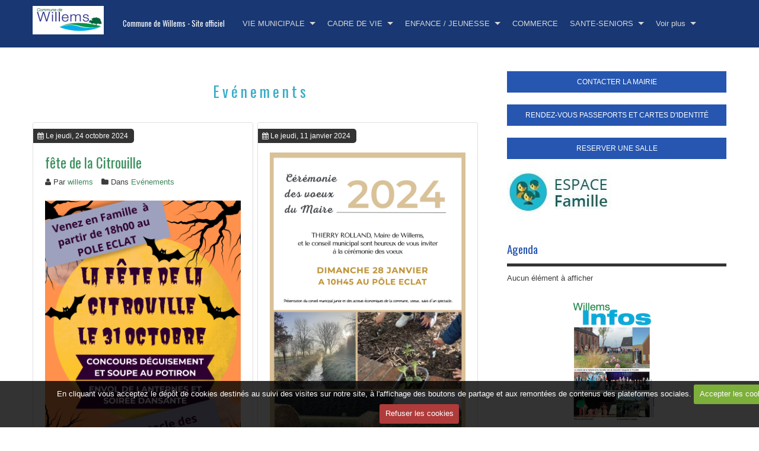

--- FILE ---
content_type: text/html; charset=UTF-8
request_url: https://www.willems.fr/actualites/evenements/
body_size: 36908
content:
<!DOCTYPE html>
<html lang="fr">
    <head>
        <title>Evénements</title>
        <!-- business_bootstrap / lawyer -->
<meta http-equiv="content-type" content="text/html; charset=utf-8">
  <link rel="alternate" type="application/rss+xml" href="https://www.willems.fr/actualites/do/rss.xml" />
  <meta name="description" content="" />
  <link rel="canonical" href="https://www.willems.fr/actualites/evenements/">



<meta name="generator" content="e-monsite (e-monsite.com)">



<meta name="viewport" content="width=device-width, initial-scale=1.0, maximum-scale=1.0, user-scalable=no">
<!--[if IE]>
<meta http-equiv="X-UA-Compatible" content="IE=edge">
<![endif]-->

<link rel="icon" href="https://www.willems.fr/medias/site/favicon/favicon_willems-ico.png">




<meta name="google-site-verification" content="-W_5LhFDvvAGWTf9dHb8-EPRI7m33L1k0kLjMlNHpAM" />

        <!--[if IE]>
            <meta http-equiv="X-UA-Compatible" content="IE=edge" />
        <![endif]-->
        <link href="https://fonts.googleapis.com/css?family=Oswald:400,700&display=swap" rel="stylesheet">
        <link href="//www.willems.fr/themes/combined.css?v=6_1591878878_307" rel="stylesheet">
        <!--[if IE 7]>
            <link href="//www.willems.fr/medias/static/themes/bootstrap/css/font-awesome-ie7.min.css" rel="stylesheet">
        <![endif]-->
		<!-- Le HTML5 shim, for IE6-8 support of HTML5 elements -->
		<!--[if lt IE 9]>
			<script src="//www.willems.fr/medias/static/themes/bootstrap/js/html5shiv.js"></script>
		<![endif]-->
        <script src="https://www.willems.fr/themes/combined.js?v=6_1591878878_307"></script>

           <script src="//www.willems.fr/medias/static/jqueryCuttr/jquery.cookie.js"></script>
    <script src="//www.willems.fr/medias/static/jqueryCuttr/jquery.cookiecuttr.js"></script>
    <script>
    $(document).ready(function(){
        $.cookieCuttr({
            cookieNotificationLocationBottom : true,
            cookieDeclineButton : true,
            cookieResetButton : false,
            cookieAcceptButtonText :'Accepter\u0020les\u0020cookies',
            cookieDeclineButtonText :'Refuser\u0020les\u0020cookies',
            cookieResetButtonText : 'R\u00E9initialiser\u0020les\u0020cookies',
            cookieAnalyticsMessage : 'En\u0020cliquant\u0020vous\u0020acceptez\u0020le\u0020d\u00E9p\u00F4t\u0020de\u0020cookies\u0020destin\u00E9s\u0020au\u0020suivi\u0020des\u0020visites\u0020sur\u0020notre\u0020site,\u0020\u00E0\u0020l\u0027affichage\u0020des\u0020boutons\u0020de\u0020partage\u0020et\u0020aux\u0020remont\u00E9es\u0020de\u0020contenus\u0020des\u0020plateformes\u0020sociales.',
            cookieWhatAreLinkText : ''      
        });
    });
    </script>
        
					<script>
									var view_more_btn = 'Voir plus';
													function MontrerCacher(div,idlien)
{
$("#"+div).slideToggle();
}
$(function() {
var c = '%3Cform style="float:right;margin-top:4px; margin-right:10px;" method="get" action="/search/site/"%3E%3Cinput value="Rechercher sur le site" onclick=\'this.value=""\' name="q" /%3E%3Cinput type="submit" value="Ok" id="search_button" /%3E%3C/form%3E';
$("#menuh").prepend(unescape(c));
});
<!-- script pour la neige, etc. //-->
document.write(unescape('%3Cscript type="text/javascript" src="http://scriptsdegiga24.e-monsite.com/medias/files/tombeimage.js"%3E%3C/script%3E'));
// Format jj/mm uniquement pour les dates de début et fin d'activation du script
var dateDebut = "15/12"; // Date de départ
var dateFin = "31/01"; // Date d'arrêt (incluse)
var urlImage="http://scriptsdegiga24.e-monsite.com/medias/images/flocon.gif"; //url de l'image
$(document).ready(function(){
tombeImage(dateDebut,dateFin);
});
<!-- fin du script pour la neige, etc. //-->
if (document.location.href.indexOf("/forum/") != -1) {
document.write(unescape('%3Cstyle type="text/css"%3E #hautvpro, #headerlogo {display: none;}%3C/style%3E'));
}
if (document.location.href.indexOf("/members/") != -1) {
document.write(unescape('%3Cstyle type="text/css"%3E #hautvpro, #headerlogo {display: none;}%3C/style%3E'));
}
<!-- Script pour ouvrir les liens externes dans une nouvelle page //-->
$(function() {
$("a[href^='http://']").each(function() {
if ((this.href.indexOf(document.domain) == -1) || (this.href.indexOf("/do_redirect?url") != -1)) {
$(this).attr("target","_blank");
}}); 
});
<!-- Fin du script //-->
							</script>
				<script async src="https://www.googletagmanager.com/gtag/js?id=G-4VN4372P6E"></script>
<script>
    window.dataLayer = window.dataLayer || [];
    function gtag(){dataLayer.push(arguments);}
    
    gtag('consent', 'default', {
        'ad_storage': 'denied',
        'analytics_storage': 'denied'
    });
    
    gtag('js', new Date());
    gtag('config', 'G-4VN4372P6E');
</script>

		
    <!-- Global site tag (gtag.js) -->
        <script async src="https://www.googletagmanager.com/gtag/js?id=UA-27497921-1"></script>
        <script>
        window.dataLayer = window.dataLayer || [];
        function gtag(){dataLayer.push(arguments);}

gtag('consent', 'default', {
            'ad_storage': 'denied',
            'analytics_storage': 'denied'
        });
        gtag('set', 'allow_ad_personalization_signals', false);
                gtag('js', new Date());
        gtag('config', 'UA-27497921-1');
    </script>
        <script>
    		new WOW().init();
		</script>
	</head>
	<body id="actualites_run_evenements" class="default">
    
							<nav class="navbar navbar-fixed-top">
				<div class="container">
					<div class="navbar-inner adjusted-menu">
													<a href="https://www.willems.fr/" class="logo">
								<img src="https://www.willems.fr/medias/site/logos/capture-d-ecran-2016-03-29-a-21-46-00.png?fx=r_120_60" alt="Commune de Willems - Site officiel">
							</a>
																			<p class="brand">								<a href="https://www.willems.fr/">Commune de Willems - Site officiel</a>
							</p>												<a class="btn-navbar" data-toggle="collapse" data-target=".nav-collapse">
							<i class="icon icon-reorder icon-2x"></i>
						</a>
						<div class="nav-collapse collapse">
							   <ul class="nav nav-list">
         <li class="nav-item-1 dropdown">
         <a class="nav-link  dropdown-toggle" href="https://www.willems.fr/pages/la-municipalite/" >VIE MUNICIPALE</a>
                  <ul class="dropdown-menu">
                           <li class="dropdown-submenu">
                  <a href="https://www.willems.fr/pages/la-municipalite/ccas/">CCAS</a>
                                    <ul class="dropdown-menu">
                                             <li>
                           <a href="https://www.willems.fr/pages/la-municipalite/ccas/fiche-pratique-du-ccas.html">Aide aux loisirs</a>
                        </li>
                                             <li>
                           <a href="https://www.willems.fr/pages/la-municipalite/ccas/la-cellule-emploi-willemoise.html">La cellule emploi</a>
                        </li>
                                       </ul>
                              </li>
                           <li>
                  <a href="https://www.willems.fr/pages/la-municipalite/horaires-d-ouverture-de-la-mairie-de-willems.html">Mairie de Willems</a>
                              </li>
                           <li>
                  <a href="https://www.willems.fr/pages/la-municipalite/conseil-municipal-des-jeunes.html">Conseil Municipal des Jeunes</a>
                              </li>
                           <li>
                  <a href="https://www.willems.fr/pages/la-municipalite/infos-mensuelles-willemoises.html">Bulletins d'informations</a>
                              </li>
                           <li>
                  <a href="https://www.willems.fr/pages/la-municipalite/rencontrer-vos-elus.html">Elus et délégations</a>
                              </li>
                           <li>
                  <a href="https://www.willems.fr/pages/la-municipalite/reunions-du-conseil-municipal-de-willems.html">Conseils municipaux</a>
                              </li>
                           <li>
                  <a href="https://www.willems.fr/pages/la-municipalite/services-de-proximite-a-willems.html">Services de proximité</a>
                              </li>
                           <li>
                  <a href="https://www.willems.fr/pages/la-municipalite/vos-papiers.html">Vos papiers</a>
                              </li>
                           <li>
                  <a href="https://www.willems.fr/pages/la-municipalite/contacter-les-services-municipaux.html">Contacter la mairie</a>
                              </li>
                           <li>
                  <a href="https://www.willems.fr/pages/la-municipalite/willems.html">Willems</a>
                              </li>
                        </ul>
               </li>
            <li class="nav-item-2 dropdown">
         <a class="nav-link  dropdown-toggle" href="https://www.willems.fr/pages/willems-pratique/" >CADRE DE VIE</a>
                  <ul class="dropdown-menu">
                           <li class="dropdown-submenu">
                  <a href="https://www.willems.fr/pages/willems-pratique/gestions-des-dechets/">Gestion des déchets</a>
                                    <ul class="dropdown-menu">
                                             <li>
                           <a href="https://www.willems.fr/pages/willems-pratique/gestions-des-dechets/collecte-des-dechets-menagers.html">Collecte hebdomadaire</a>
                        </li>
                                             <li>
                           <a href="https://www.willems.fr/pages/willems-pratique/gestions-des-dechets/la-dechetterie.html">Déchèterie mobile</a>
                        </li>
                                             <li>
                           <a href="https://www.willems.fr/pages/willems-pratique/gestions-des-dechets/les-encombrants.html">Les encombrants</a>
                        </li>
                                             <li>
                           <a href="https://www.willems.fr/pages/willems-pratique/gestions-des-dechets/les-dechets-menages-speciaux.html">Les déchets dangereux</a>
                        </li>
                                             <li>
                           <a href="https://www.willems.fr/pages/willems-pratique/gestions-des-dechets/la-benne-verte.html">Les déchets verts</a>
                        </li>
                                             <li>
                           <a href="https://www.willems.fr/pages/willems-pratique/gestions-des-dechets/je-ne-jette-pas-tout-a-l-egout.html">Ne jetez pas tout à l'égout !</a>
                        </li>
                                       </ul>
                              </li>
                           <li>
                  <a href="https://www.willems.fr/pages/willems-pratique/urbanisme.html">Urbanisme</a>
                              </li>
                           <li>
                  <a href="https://www.willems.fr/pages/willems-pratique/arretes-municipaux.html">Déménagement</a>
                              </li>
                           <li>
                  <a href="https://www.willems.fr/pages/willems-pratique/lignes-de-bus-a-willems.html">Transport</a>
                              </li>
                           <li>
                  <a href="https://www.willems.fr/pages/willems-pratique/energie.html">Energie</a>
                              </li>
                           <li>
                  <a href="https://www.willems.fr/pages/willems-pratique/guide-de-bon-voisinage.html">Guide de bon voisinage</a>
                              </li>
                        </ul>
               </li>
            <li class="nav-item-3 dropdown">
         <a class="nav-link  dropdown-toggle" href="https://www.willems.fr/pages/enfance-jeunesse/" >ENFANCE / JEUNESSE</a>
                  <ul class="dropdown-menu">
                           <li>
                  <a href="https://www.willems.fr/pages/enfance-jeunesse/le-restaurant-scolaire.html">Restauration scolaire</a>
                              </li>
                           <li>
                  <a href="https://www.willems.fr/pages/enfance-jeunesse/les-garderies.html">Garderies</a>
                              </li>
                           <li>
                  <a href="https://www.willems.fr/pages/enfance-jeunesse/les-mercredis-recreatifs.html">Mercredis récréatifs</a>
                              </li>
                           <li>
                  <a href="https://www.willems.fr/pages/enfance-jeunesse/les-centres-de-loisirs.html">Vacances Scolaire</a>
                              </li>
                           <li>
                  <a href="https://www.willems.fr/pages/enfance-jeunesse/dossier-de-candidature-animateurs.html">Dossier de Candidature Animate</a>
                              </li>
                           <li>
                  <a href="https://www.willems.fr/pages/enfance-jeunesse/ecoles-de-wilems.html">Ecoles</a>
                              </li>
                           <li>
                  <a href="https://www.willems.fr/pages/enfance-jeunesse/les-tout-petits.html">Les tout-petits</a>
                              </li>
                        </ul>
               </li>
            <li class="nav-item-4">
         <a class="nav-link " href="https://www.willems.fr/pages/commerces-entreprises/" onclick="window.open(this.href);return false;">COMMERCE</a>
               </li>
            <li class="nav-item-5 dropdown">
         <a class="nav-link  dropdown-toggle" href="https://www.willems.fr/pages/willems-infos/" >SANTE-SENIORS</a>
                  <ul class="dropdown-menu">
                           <li>
                  <a href="https://www.willems.fr/pages/willems-infos/medecins-et-soins.html">Médecins et soins</a>
                              </li>
                           <li>
                  <a href="https://www.willems.fr/pages/willems-infos/numeros-d-urgence.html">Numéros d'urgence</a>
                              </li>
                           <li>
                  <a href="https://www.willems.fr/pages/willems-infos/defibrillateur-cardiaque-a-willems.html">Défibrillateur cardiaque</a>
                              </li>
                           <li>
                  <a href="https://www.willems.fr/pages/willems-infos/les-rendez-vous-conviviaux-des-seniors-willemois.html">Séniors</a>
                              </li>
                        </ul>
               </li>
            <li class="nav-item-6 dropdown">
         <a class="nav-link  dropdown-toggle" href="https://www.willems.fr/pages/sports-loisirs-culture/" >LOISIRS - CULTURE</a>
                  <ul class="dropdown-menu">
                           <li>
                  <a href="https://www.willems.fr/pages/sports-loisirs-culture/calendrier-des-evenements.html">Calendrier des évènements</a>
                              </li>
                           <li>
                  <a href="https://www.willems.fr/pages/sports-loisirs-culture/les-equipements-culturels-de-willems.html">Pôle E.C.L.A.T.</a>
                              </li>
                           <li>
                  <a href="https://www.willems.fr/pages/sports-loisirs-culture/la-mediatheqye.html">Médiathèque</a>
                              </li>
                           <li>
                  <a href="https://www.willems.fr/pages/sports-loisirs-culture/culture-a-willems.html">Culture</a>
                              </li>
                           <li>
                  <a href="https://www.willems.fr/pages/sports-loisirs-culture/contactez-un-responsable-associatif-willemois.html">Associations willemoises</a>
                              </li>
                           <li>
                  <a href="https://www.willems.fr/pages/sports-loisirs-culture/base-de-loisirs-des-6-bonniers.html">Base de loisirs</a>
                              </li>
                        </ul>
               </li>
         </ul>

						</div>
					</div>
				</div>
			</nav>
						        
		<div id="main-area" class="main">
			<div class="container">
				<div class="row-fluid">
										<div class="span8 with_menuv content" id="content-area">
																		<div class="view view-blog" id="view-category" data-category="evenements">
    <h1 class="view-title">Evénements</h1>
    
        
        <div class="items-container">
                     <div class="item item-blog media" data-category="evenements">
        <div class="media-body">
                        <h2 class="media-heading"><a href="https://www.willems.fr/actualites/evenements/fete-de-la-citrouille-1.html">fête de la Citrouille</a></h2>
            <ul class="inline item-infos">
                                
                                <li><i class="icon icon-user"></i> Par  
                                <a href="https://www.willems.fr/actualites/do/author/4e8225e38eba6fde4dbcd7e6">willems</a>    
                                </li>
                                
                <li><i class="icon icon-calendar"></i> Le jeudi, 24 octobre 2024</li>
                                                <li><i class="icon icon-folder-close"></i> Dans <a href="https://www.willems.fr/actualites/evenements/">Evénements</a></li>
                            </ul>
            <div class="clearfix">
                <p><img alt="A1" class="img-center rounded" height="1920" src="https://www.willems.fr/medias/images/a1.png" width="1357" /><img alt="A2 1" class="img-center" height="1920" src="https://www.willems.fr/medias/images/a2-1.png" width="1357" /></p>

            </div>
    
                    </div>
            </div>
                     <div class="item item-blog media" data-category="evenements">
        <div class="media-body">
                        <p class="seo-image">
                <a href="https://www.willems.fr/actualites/evenements/ceremonie-des-voeux.html">
                    <img src="https://www.willems.fr/medias/images/voeux-willems-2024.png" alt="Voeux willems 2024">
                </a>
            </p>
                        <h2 class="media-heading"><a href="https://www.willems.fr/actualites/evenements/ceremonie-des-voeux.html">CEREMONIE DES VOEUX</a></h2>
            <ul class="inline item-infos">
                                
                                <li><i class="icon icon-user"></i> Par  
                                <a href="https://www.willems.fr/actualites/do/author/4e8225e38eba6fde4dbcd7e6">willems</a>    
                                </li>
                                
                <li><i class="icon icon-calendar"></i> Le jeudi, 11 janvier 2024</li>
                                                <li><i class="icon icon-folder-close"></i> Dans <a href="https://www.willems.fr/actualites/evenements/">Evénements</a></li>
                            </ul>
            <div class="clearfix">
                <p>Nous vous attendons le 28 janvier au P&ocirc;le ECLAT</p>

            </div>
    
                    </div>
            </div>
                     <div class="item item-blog media" data-category="evenements">
        <div class="media-body">
                        <p class="seo-image">
                <a href="https://www.willems.fr/actualites/evenements/le-pere-noel-a-besoin-de-vous.html">
                    <img src="https://www.willems.fr/medias/images/secretariat-du-pere-noel.png" alt="Secretariat du pere noel">
                </a>
            </p>
                        <h2 class="media-heading"><a href="https://www.willems.fr/actualites/evenements/le-pere-noel-a-besoin-de-vous.html">LE PERE NOEL A BESOIN DE VOUS</a></h2>
            <ul class="inline item-infos">
                                
                                <li><i class="icon icon-user"></i> Par  
                                <a href="https://www.willems.fr/actualites/do/author/4e8225e38eba6fde4dbcd7e6">willems</a>    
                                </li>
                                
                <li><i class="icon icon-calendar"></i> Le mercredi, 18 octobre 2023</li>
                                                <li><i class="icon icon-folder-close"></i> Dans <a href="https://www.willems.fr/actualites/evenements/">Evénements</a></li>
                            </ul>
            <div class="clearfix">
                <p><span style="font-size:14px;">Rejoignez le secr&eacute;tariat du P&egrave;re No&euml;l !</span></p>

            </div>
    
                    </div>
            </div>
                     <div class="item item-blog media" data-category="evenements">
        <div class="media-body">
                        <p class="seo-image">
                <a href="https://www.willems.fr/actualites/evenements/fete-de-la-citrouille.html">
                    <img src="https://www.willems.fr/medias/images/affiche-halloween.png" alt="Affiche halloween">
                </a>
            </p>
                        <h2 class="media-heading"><a href="https://www.willems.fr/actualites/evenements/fete-de-la-citrouille.html">FETE DE LA CITROUILLE</a></h2>
            <ul class="inline item-infos">
                                
                                <li><i class="icon icon-user"></i> Par  
                                <a href="https://www.willems.fr/actualites/do/author/4e8225e38eba6fde4dbcd7e6">willems</a>    
                                </li>
                                
                <li><i class="icon icon-calendar"></i> Le mercredi, 18 octobre 2023</li>
                                                <li><i class="icon icon-folder-close"></i> Dans <a href="https://www.willems.fr/actualites/evenements/">Evénements</a></li>
                            </ul>
            <div class="clearfix">
                <p><span style="font-size:14px;">Venez participer &agrave; la f&ecirc;te de la citrouille et aux concours propos&eacute;s. Ci-apr&egrave;s le r&eacute;glement et le bulletin de participation au concours de soupe.&nbsp;</span></p>

            </div>
    
                        <p class="read-more">
                <a href="https://www.willems.fr/actualites/evenements/fete-de-la-citrouille.html" class="btn-link"><i class="icon icon-plus"></i> Lire la suite</a>
            </p>
                    </div>
            </div>
                     <div class="item item-blog media" data-category="evenements">
        <div class="media-body">
                        <p class="seo-image">
                <a href="https://www.willems.fr/actualites/evenements/octobre-rose.html">
                    <img src="https://www.willems.fr/medias/images/capture-d-e-cran-2023-09-26-a-20.11.28.png" alt="Capture d e cran 2023 09 26 a 20 11 28">
                </a>
            </p>
                        <h2 class="media-heading"><a href="https://www.willems.fr/actualites/evenements/octobre-rose.html">OCTOBRE ROSE</a></h2>
            <ul class="inline item-infos">
                                
                                <li><i class="icon icon-user"></i> Par  
                                <a href="https://www.willems.fr/actualites/do/author/4e8225e38eba6fde4dbcd7e6">willems</a>    
                                </li>
                                
                <li><i class="icon icon-calendar"></i> Le mardi, 26 septembre 2023</li>
                                                <li><i class="icon icon-folder-close"></i> Dans <a href="https://www.willems.fr/actualites/evenements/">Evénements</a></li>
                            </ul>
            <div class="clearfix">
                <p><span style="font-size:14px;">Le groupe Lidl organise le Dimanche 8 Octobre prochain une marche/course au profit de la lutte contre le Cancer du Sein, qui se terminera par un lanc&eacute; <span style="font-size:14px;">de poudre rose pour ceux qui le souhaitent.</span>&nbsp;La participation est de 2&euro; par personne avec un tshirt rose offert, gratuit pour les enfants de moins de 12 ans, et la totalit&eacute; des fonds collect&eacute;s sera revers&eacute;e &agrave; la ligue contre le Cancer.<br />
Inscription :&nbsp;<a data-auth="NotApplicable" data-linkindex="1" href="https://atpscan.global.hornetsecurity.com/index.php?atp_str=[base64]" rel="noopener noreferrer" target="_blank" title="https://www.vostickets.fr/Billet?ID=CENTRE_CULTUREL_NELSON_MANDELA&amp;SPC=23121">OCTOBRE ROSE (vostickets.fr)</a></span></p>

            </div>
    
                    </div>
            </div>
                     <div class="item item-blog media" data-category="evenements">
        <div class="media-body">
                        <p class="seo-image">
                <a href="https://www.willems.fr/actualites/evenements/le-choeur-regional-des-hauts-de-france-a-willems.html">
                    <img src="https://www.willems.fr/medias/images/choeur-regional-des-hdf.png" alt="Choeur regional des hdf">
                </a>
            </p>
                        <h2 class="media-heading"><a href="https://www.willems.fr/actualites/evenements/le-choeur-regional-des-hauts-de-france-a-willems.html">LE CHOEUR REGIONAL DES HAUTS DE FRANCE à WILLEMS</a></h2>
            <ul class="inline item-infos">
                                
                                <li><i class="icon icon-user"></i> Par  
                                <a href="https://www.willems.fr/actualites/do/author/4e8225e38eba6fde4dbcd7e6">willems</a>    
                                </li>
                                
                <li><i class="icon icon-calendar"></i> Le vendredi, 22 septembre 2023</li>
                                                <li><i class="icon icon-folder-close"></i> Dans <a href="https://www.willems.fr/actualites/evenements/">Evénements</a></li>
                            </ul>
            <div class="clearfix">
                <p><span style="font-size:14px;">La municipalit&eacute; vous invite le vendredi 6 octobre au concert du Choeur R&eacute;gional des Hauts de France, qui aura lieu au P&ocirc;le Eclat &agrave; partir de 20h.<br />
Spectacle gratuit, renseignements aupr&egrave;s de Caroline David, au 03 28 37 45 31 ou par mail &agrave; caroline.david@willems.fr</span></p>

            </div>
    
                        <p class="read-more">
                <a href="https://www.willems.fr/actualites/evenements/le-choeur-regional-des-hauts-de-france-a-willems.html" class="btn-link"><i class="icon icon-plus"></i> Lire la suite</a>
            </p>
                    </div>
            </div>
           </div>
        
    <div class="pagination pagination-centered">
    <ul>
                                <li class="pagination-current active"><span>1</span></li>
           
                        <li><a href="https://www.willems.fr/actualites/evenements/2/">2</a></li>
           
                        <li><a href="https://www.willems.fr/actualites/evenements/3/">3</a></li>
           
                        <li><a href="https://www.willems.fr/actualites/evenements/4/">4</a></li>
           
                        <li><a href="https://www.willems.fr/actualites/evenements/5/">5</a></li>
           
                        <li class="pagination-next"><a href="https://www.willems.fr/actualites/evenements/2/" rel="next">&gt;</a></li>
           </ul>
</div>
</div>
					</div>
											<div class="span4 sidebar" id="sidebar-one">
																																																											<div class="widget widget_button">
																															<div>
												<div class="widget-content">
													

<p class="text-left">
    <a href="https://www.willems.fr/pages/la-municipalite/contacter-les-services-municipaux.html" class="btn btn-large btn-main btn-block">CONTACTER LA MAIRIE</a>
</p>

												</div>
											</div>
																			</div>
																																																																													<div class="widget widget_button">
																															<div>
												<div class="widget-content">
													

<p class="text-left">
    <a href="https://www.rdv360.com/mairie-de-willems-59780-willems?_gl=1%2A1t92f3e%2A_ga%2AMTc3ODg0MDg1NC4xNjk3NTUwNTY1%2A_ga_7F9QGRF4XH%2AMTY5NzU1MDU2NS4xLjEuMTY5NzU1MTg0NC4zNy4wLjA" class="btn btn-large btn-main btn-block">RENDEZ-VOUS PASSEPORTS ET CARTES D&#039;IDENTITÉ</a>
</p>

												</div>
											</div>
																			</div>
																																																																													<div class="widget widget_button">
																															<div>
												<div class="widget-content">
													

<p class="text-left">
    <a href="https://www.willems.fr/pages/sports-loisirs-culture/les-equipements-culturels-de-willems.html#reserver" class="btn btn-large btn-default btn-block">RESERVER UNE SALLE</a>
</p>

												</div>
											</div>
																			</div>
																																																																													<div class="widget widget_visualtext">
																															<div>
												<div class="widget-content">
													<div class="clearfix">
<p><a href="https://espacefamille.aiga.fr/inoe/inoeEFv4.219.0.pilote.20200302.20916/1338553#connexion&amp;193516" target="_blank" title="Portail famille 2"><img alt="Portail famille 2" height="71" src="https://www.willems.fr/medias/images/portail-famille-2.jpg" width="176" /></a></p>

</div>
												</div>
											</div>
																			</div>
																																																																													<div class="widget widget_event_comingup">
										    
            <p class="widget-title">
        
        
            Agenda
          

    
            </p>
    
																					<div>
												<div class="widget-content">
													<p class="no-item">Aucun élément à afficher</p>

												</div>
											</div>
																			</div>
																																																																																																				<div class="widget widget_htmltext">
										    
            <div class="widget-title">
        
            <a href="http://willems.e-monsite.com/pages/la-municipalite/infos-mensuelles-willemoises.html">
        
            <img src="https://www.willems.fr/medias/images/willems-info.png" alt="Willems info">
          

            </a>
    
            </div>
    
																					<div>
												<div class="widget-content">
													Consultez le Willems info en cliquant sur l'image
												</div>
											</div>
																			</div>
																																																																																																				<div class="widget widget_page_category">
										    
            <p class="widget-title">
        
            <a href="https://www.willems.fr/pages/sports-loisirs-culture/clin-d-oeil-au-passe/">
        
            Clin d'oeil au passé
          

            </a>
    
            </p>
    
																					<div>
												<div class="widget-content">
													            <ul class="nav nav-list" data-module="pages">
                                    <li class="dropdown" data-category="histoire-des-lieux-dits">
                <a href="https://www.willems.fr/pages/sports-loisirs-culture/clin-d-oeil-au-passe/histoire-des-lieux-dits/" class="dropdown-toggle">Histoire des lieux dits
                                </a>
                                <ul class="dropdown-menu">
                                                            <li>
                        <a href="https://www.willems.fr/pages/sports-loisirs-culture/clin-d-oeil-au-passe/histoire-des-lieux-dits/balades-en-terre-willemoise.html">Balades</a>
                    </li>
                                        <li>
                        <a href="https://www.willems.fr/pages/sports-loisirs-culture/clin-d-oeil-au-passe/histoire-des-lieux-dits/les-lieux-dits-de-willems.html">Les lieux dits</a>
                    </li>
                                    </ul>
                            </li>
                        <li class="dropdown" data-category="la-guerre">
                <a href="https://www.willems.fr/pages/sports-loisirs-culture/clin-d-oeil-au-passe/la-guerre/" class="dropdown-toggle">La guerre
                                </a>
                                <ul class="dropdown-menu">
                                                            <li>
                        <a href="https://www.willems.fr/pages/sports-loisirs-culture/clin-d-oeil-au-passe/la-guerre/les-annees-en-guerre-a-willems.html">Les années en guerre</a>
                    </li>
                                        <li>
                        <a href="https://www.willems.fr/pages/sports-loisirs-culture/clin-d-oeil-au-passe/la-guerre/la-sentinelle.html">La sentinelle</a>
                    </li>
                                    </ul>
                            </li>
                            
                                    <li>
                <a href="https://www.willems.fr/pages/sports-loisirs-culture/clin-d-oeil-au-passe/memoire.html">Mémoire</a>
            </li>
                        <li>
                <a href="https://www.willems.fr/pages/sports-loisirs-culture/clin-d-oeil-au-passe/histoire-de-l-eglise-de-willems.html">Histoire de l'église</a>
            </li>
                        <li>
                <a href="https://www.willems.fr/pages/sports-loisirs-culture/clin-d-oeil-au-passe/histoire-des-willemois.html">Histoire des Willemois</a>
            </li>
                        <li>
                <a href="https://www.willems.fr/pages/sports-loisirs-culture/clin-d-oeil-au-passe/la-source-du-robigeux-a-willems.html">La source du Robigeux</a>
            </li>
                                </ul>
    

												</div>
											</div>
																			</div>
																																						</div>	
									</div>
			</div>
			</div>
			<footer id="footer">
				<div class="container">
					<div class="row-fluid">
																			<div id="site_bottom">
								                                    <div id="rows-" class="rows clearfix" data-total-pages="1" data-current-page="1">
                				
        	<div  class="row-container page_1">
        		<div class="row-content">
        			                        			    <div class="row">
					                                                                                
                                                                                                                            
                                                                        
						                                                        
							            				<div class="column self-stretch" style="width:100%">
            					<div class="column-content">            							<div class="clearfix">
<p><strong>Mairie de Willems</strong>&nbsp;&nbsp;Rue Victor Provo 59780 Willems &nbsp;France &nbsp; &nbsp; &nbsp; &nbsp; &nbsp; &nbsp; &nbsp; &nbsp; &nbsp; &nbsp; &nbsp; &nbsp; &nbsp; &nbsp; &nbsp; &nbsp; &nbsp; &nbsp; &nbsp; &nbsp; &nbsp; &nbsp; &nbsp; &nbsp; &nbsp; &nbsp; &nbsp; &nbsp; &nbsp; &nbsp; &nbsp;<span style="font-family:arial,helvetica,sans-serif;"><span style="font-size: small; color: rgb(0, 0, 51);"><span style="color: #000033;"><a href="http://willems.e-monsite.com/pages/content/plan-du-site.html">Plan du site</a>&nbsp;</span></span></span>&nbsp; &nbsp; &nbsp; &nbsp; &nbsp; &nbsp; &nbsp; &nbsp; &nbsp; &nbsp; &nbsp; &nbsp; &nbsp; &nbsp; &nbsp; &nbsp; &nbsp; &nbsp; &nbsp; &nbsp; &nbsp; &nbsp; &nbsp; &nbsp; &nbsp; &nbsp; &nbsp; &nbsp; &nbsp; &nbsp; &nbsp; &nbsp; &nbsp; &nbsp; &nbsp; &nbsp; &nbsp; &nbsp; &nbsp; &nbsp; &nbsp; &nbsp; &nbsp; &nbsp; &nbsp; &nbsp; &nbsp; &nbsp; &nbsp;&nbsp;<a href="#">Haut de page</a>&nbsp; &nbsp;</p>

</div>
            						            					</div>
            				</div>
													 
					        			</div>
                            		</div>
        	</div>
			 
			 
</div>

                                							</div>
																							</div>
				</div>
			</footer>
    	
    	    	    

 
    
						 	 




	</body>
</html>